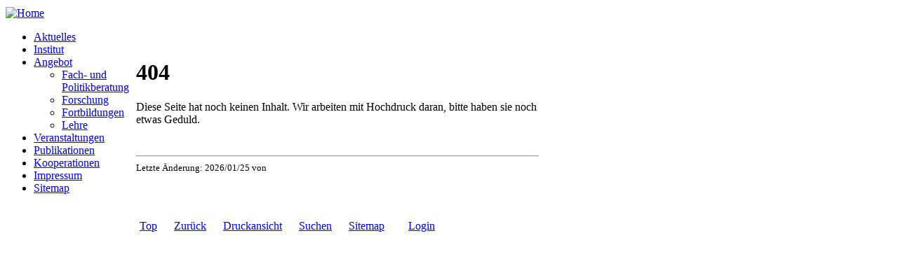

--- FILE ---
content_type: text/html; charset=utf-8
request_url: https://www.bisa-bremen.de/index.php?Lehre
body_size: 1542
content:
<!DOCTYPE html PUBLIC "-//W3C//DTD XHTML 1.0 Transitional//EN" "http://www.w3.org/TR/xhtml1/DTD/xhtml1-transitional.dtd">
<html xmlns="http://www.w3.org/1999/xhtml" xml:lang="de" lang="de" id="www-bisa-bremen-de">
<head>
  <!--
    phpwcms | free open source content management system
    created by Oliver Georgi (oliver at phpwcms dot de) and licensed under GNU/GPL.
    phpwcms is copyright 2002-2026 of Oliver Georgi. Extensions are copyright of
    their respective owners. Visit project page for details: http://www.phpwcms.org/
  -->
  <meta http-equiv="content-type" content="text/html; charset=utf-8" />
  <meta http-equiv="content-style-type" content="text/css" />
  <title>Lehre</title>
  <link rel="stylesheet" type="text/css" href="template/inc_css/fe_bisa.css" />
  <link rel="stylesheet" type="text/css" href="template/inc_css/fe_bisa_nav.css" />

  <meta name="generator" content="phpwcms 1.9.2" />
</head>
<body>
<table border="0" cellspacing="0" cellpadding="0" width="760" summary="">
<tr>
<td colspan="3" style="height:2px;" ><span style="display:inline-block;width:1px;height:2px" class="spaceholder"></span></td>
</tr>
<tr>
<td valign="top" width="130"><a href="index.php"><img src="/filearchive/ce3732344e91b5c1ee743170e43ce392.png" border="0" alt="Home" style="position: relative;"></a>
<img src="img/leer.gif" width="1" height="5" border="0" alt="" />
<div class="vcss_menu">
<ul>
   <li class="sub_no sub_first"><a href="index.php?Aktuelles" class="nav-link" title="Aktuelles">Aktuelles</a></li>
   <li class="sub_no sub_ul_true"><a href="index.php?Institut-2" class="nav-link" title="Institut">Institut</a></li>
   <li class="sub_ul act_path"><a href="index.php?Angebot" class="nav-link" title="Angebot">Angebot</a>
  <ul class="act_path">
     <li class="sub_no sub_first"><a href="index.php?Fach-und-Politikberatung" class="nav-link" title="Fach- und Politikberatung">Fach- und Politikberatung</a></li>
     <li class="sub_no"><a href="index.php?Forschung-2" class="nav-link" title="Forschung">Forschung</a></li>
     <li class="sub_no sub_ul_true"><a href="index.php?Fortbildungen-1" class="nav-link" title="Fortbildungen">Fortbildungen</a></li>
     <li class="sub_no act_path active sub_last"><a href="index.php?Lehre" class="nav-link" title="Lehre">Lehre</a></li>
  </ul>
  </li>
   <li class="sub_no sub_ul_true"><a href="index.php?Veranstaltungen" class="nav-link" title="Veranstaltungen">Veranstaltungen</a></li>
   <li class="sub_no"><a href="index.php?Publikationen" class="nav-link" title="Publikationen">Publikationen</a></li>
   <li class="sub_no sub_ul_true"><a href="index.php?Kooperationen-Netzwerk" class="nav-link" title="Kooperationen">Kooperationen</a></li>
   <li class="sub_no"><a href="index.php?Impressum" class="nav-link" title="Impressum">Impressum</a></li>
   <li class="sub_no sub_last"><a href="index.php?Sitemap" class="nav-link" title="Sitemap">Sitemap</a></li>
</ul>
</div>
</td>
<td valign="top" width="10"><span style="display:inline-block;width:10px;height:1px" class="spaceholder"></span></td>
<td valign="top" width="620"><br />
<br />
<br />
<div class="col1"><!-- Column 1 start -->

<h1>404</h1>
<p>Diese Seite hat noch keinen Inhalt. Wir arbeiten mit Hochdruck daran, bitte haben sie noch etwas Geduld.</p>

</div>
<br />
<hr>
<small>Letzte Änderung: 2026/01/25 von </small></td>
</tr>
<tr>
<td colspan="3" style="height:2px;" ><span style="display:inline-block;width:1px;height:2px" class="spaceholder"></span></td>
</tr>
<tr>
<td colspan="3" style="height:15px;" ><!-- Fußzeile //-->
<br />
<!-- Menü Fusszeile mit Icon-Links -->
<span class="spaceholder" style="width:191px;height:1px;display:inline-block;"></span><a href="index.php?Lehre#top" class="link-top">Top</a>
<span class="spaceholder" style="width:20px;height:1px;display:inline-block;"></span><a href="#" target="_top" title="go back" onclick="history.back();return false;" class="link-back">Zurück</a>
<span class="spaceholder" style="width:20px;height:1px;display:inline-block;"></span><a href="index.php?Lehre&amp;print=1" class="print" target="_blank" rel="nofollow">Druckansicht</a>
<span class="spaceholder" style="width:20px;height:1px;display:inline-block;"></span><a href="index.php?search" target="_self">Suchen</a>
<span class="spaceholder" style="width:20px;height:1px;display:inline-block;"></span><a href="index.php?Sitemap" target="_self">Sitemap</a>
<span class="spaceholder" style="width:30px;height:1px;display:inline-block;"></span><a href="login.php" target="_top">Login</a></td>
</tr>
</table>

</body>
</html>